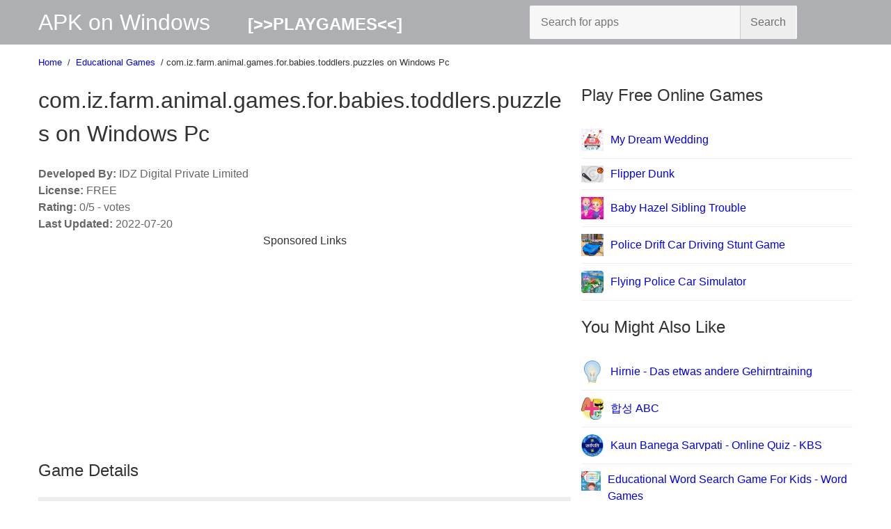

--- FILE ---
content_type: text/html; charset=UTF-8
request_url: https://napkforpc.com/apk/com.iz.farm.animal.games.for.babies.toddlers.puzzles/
body_size: 13836
content:
<!DOCTYPE html>
<html lang="en">
<head>
  <meta charset=utf-8>
<meta content="initial-scale=1, width=device-width" name=viewport>
<title>com.iz.farm.animal.games.for.babies.toddlers.puzzles for PC / Mac / Windows 7.8.10 - Free Download - Napkforpc.com</title>
<meta content="com.iz.farm.animal.games.for.babies.toddlers.puzzles  for PC / Mac / Windows 7.8.10 - Free Download - Napkforpc.com<" property=og:title>
<meta content="" name=description>
<meta content="" property=og:description>
<meta content="https://lh3.googleusercontent.com/pquXaObKRLBCOyBCv1LVYoVPs7qMxtNWN3VumXkNbm6v1L3l3a0XjKs2qKzzS0PmOg=w220" property=og:image>
<meta name=keywords content="com.iz.farm.animal.games.for.babies.toddlers.puzzles, com.iz.farm.animal.games.for.babies.toddlers.puzzles for PC, com.iz.farm.animal.games.for.babies.toddlers.puzzles for Windows">
<link rel=canonical href="https://napkforpc.com/apk/com.iz.farm.animal.games.for.babies.toddlers.puzzles/">
<meta property=og:url content="https://napkforpc.com/apk/com.iz.farm.animal.games.for.babies.toddlers.puzzles/">
<meta property=og:type content=website>


<link rel="manifest" href="https://napkforpc.com/manifest.json">
<link rel=icon href="https://napkforpc.com/logo.png" type="image/x-icon">
<style>.logo,header form{display:inline-block}.row img,.row span,header form i{vertical-align:middle}.btn-load,header form button{cursor:pointer;text-align:center}*,:after,:before{box-sizing:border-box}body{color:#333;font-family: -apple-system, BlinkMacSystemFont, "Segoe UI", Roboto, "Helvetica Neue", Arial, sans-serif, "Apple Color Emoji", "Segoe UI Emoji", "Segoe UI Symbol";margin:0;line-height:1.5}h1,h2,h3{font-weight:normal}.wrap-top p{color:#666}header{background-color:#adafb3;height:4em}a{text-decoration:none}.container{width:1170px;margin:0 auto}#content,#sidebar{float:left}#content{padding-right:15px;width:66.66666667%}#sidebar{width:33.33333333%}.logo{height:4rem;line-height:4rem;color:#fff;font-size:2em}.ngames{float: right;margin-right: -29em}header form{float:right;background:#f7f7f7;border-radius:2px;height:3em;margin-top:.5em;position:relative;width:24em;margin-right: 5em}header form button,header form input{font-size:16px;color:rgba(0,0,0,.54);height:3em;background:0;border:0;margin:0;padding:0;outline:0}header form input{padding-left:1em;width:100%;border-radius:2px;max-width:100%}header form button{border-left:1px solid #ccc;background-color:#eee;position:absolute;top:0;left:302px;line-height:3em;width:5em}.card{background:#fff}.container:after,.wrap-top:after{display:table;content:" ";clear:both}.container h1,.container p,.container td{word-break:break-word;word-wrap:break-word}.container table{width:100%;border-collapse:collapse}.container td{padding:0.5em 1em;background-color:#eee}.toc{background:#eee;padding:10px 15px;border-radius:2px}.rating{table-layout:fixed}.rating td{padding:0 2em}.rating-bar div{margin-bottom:.5em;white-space:nowrap;font-size:.7em;line-height:1rem;background-color:#eee;text-overflow:ellipsis;overflow:hidden}.rating-bar span{display:inline-block;background:#888;padding:0 .5em;color:#333}.row{border-bottom:1px solid #eee;padding:10px 0;}.row a{display:table-row}.row img,.row span{display:table-cell}.row span{padding-left:10px}.btn-load{display:block;line-height:3em;margin:.5em auto;background:#eee}.breadcrum{font-size:.8em;padding-top:1rem}.btn-load:hover{text-decoration:underline}.apks .item{width:20%}.categories li{display:inline-block;padding:0 1em 1em 0}#gotop{display:none;position:fixed;bottom:2em;right:2em;z-index:99;background-color:rgba(0,0,0,.6);color:#fff;cursor:pointer;padding:1em;border-radius:1em;font-size:1em}#gotop:hover{background-color:rgba(0,0,0,.8)}.dlapk{border:0;background:#48f;color:#fff;font-size:20px;line-height:60px;padding:0 3em;display:inline-block}.old-apk{font-size:1em;padding:0 3em;line-height:3rem}.dlapk i{display:inline;float:left;padding-right:15px;line-height:inherit}#apkabout{position:relative;border-bottom:1px solid #eee;margin-bottom:2em}.mobile{display:none;line-height:4em;padding:0 15px}.btn-menu,.btn-search{display:block;position:absolute;top:0;height:4em;line-height:4em;width:3em;text-align:center;color:#fff;bottom:0;z-index:9}.btn-menu i,.btn-search i{line-height:inherit}.btn-menu{left:0}.btn-home{color:#fff;width:auto;display:block}.btn-game{color:#fff;width:auto;font-weight: bold;padding: 50px;font-size: 24px}.btn-search{right:0}.card img{max-width:100%;height:auto}footer{background-color: #adafb3;padding:2em 0}.wrap-top p{margin:0}@media (max-width:1170px){.container{width:100%;padding:0 1em}header .container{padding:0 15px}}@media (max-width:425px){.btn-search img{vertical-align:middle}h1, h2, h3{font-size:24px}#content,#sidebar{float:none;width:100%;padding:0}header .container{display:none}.mobile{display:block}}</style>
<script src="https://napkforpc.com/main.js" async defer type="6e85dc2e0ea62a21b857e69c-text/javascript">
</script>
<script data-ad-client="ca-pub-3363929221498415" async src="https://pagead2.googlesyndication.com/pagead/js/adsbygoogle.js" type="6e85dc2e0ea62a21b857e69c-text/javascript"></script>
</head>
<body>
  <header>
  <div class=container>
  <a href="/" title="APK on Windows Download Free" class=logo>APK on Windows</a>
  <a href="/games/" title="NGames" class=btn-game>[>>PLAYGAMES<<]</a>
<form action="/search/">
  <input placeholder="Search for apps" type=text name=q aria-label="Search for apps">
<button type=submit aria-label=Search>Search</button>
</form>
</div>
<div class=mobile>
  <a href="/" title="APK on Windows Download Free" class=btn-home>APK on Windows</a>
  <a href="/games/" title="NGames" class=btn-home>>>PLAYGAMES<<</a>
<a href="/search/" title=Search class=btn-search>
  <img src="https://napkforpc.com/search.png">
</a>
</div>
</header><div class=main-content>
  <div class=container>
  <div class=breadcrum>
  <span>
  <a href="https://napkforpc.com/">Home</a>
</span>&nbsp;/&nbsp;<span>
<a href="https://napkforpc.com/category/game_educational/">Educational Games</a>
</span>&nbsp;/&nbsp;<span>com.iz.farm.animal.games.for.babies.toddlers.puzzles on Windows Pc</span>
</div>
<div id="content">
  <div class=card>
  <div class=wrap-top>
  <h1>com.iz.farm.animal.games.for.babies.toddlers.puzzles on Windows Pc</h1>
<p>
  <b>Developed By:</b> IDZ Digital Private Limited</p>
<p>
  <b>License:</b> FREE</p>
<p>
  <b>Rating:</b> 0/5 -  votes</p>
<p>
  <b>Last Updated:</b> <span>2022-07-20</span>
</p>
</div>
</div>

<div class=card style=text-align:center>
<div class="adv-ga">          Sponsored Links
          <div class="ad336x280">
          	<div class="clearfix mb5"></div>
          	<script async src="https://pagead2.googlesyndication.com/pagead/js/adsbygoogle.js?client=ca-pub-3363929221498415" crossorigin="anonymous" type="6e85dc2e0ea62a21b857e69c-text/javascript"></script>
			<!-- AD336x280 -->
			<ins class="adsbygoogle"
			     style="display:block"
			     data-full-width-responsive="true"
			     data-ad-client="ca-pub-3363929221498415"
			     data-ad-slot="1375696480"
			     data-ad-format="auto"></ins>
			<script type="6e85dc2e0ea62a21b857e69c-text/javascript">
			     (adsbygoogle = window.adsbygoogle || []).push({});
			</script>
          </div></div></div>
<div class=card>
  <h2>Game Details</h2>
<table>
  <tr>
  <td>
  <b>Version</b>
</td>
<td></td>
</tr>
<tr>
  <td>
  <b>Size</b>
</td>
<td>Vwd</td>
</tr>
<tr>
  <td>
  <b>Release Date</b>
</td>
<td></td>
</tr>
<tr>
  <td>
  <b>Category</b>
</td>
<td>
  <a href="https://napkforpc.com/category/game_educational/" title="Download Educational Games on Windows PC">Educational Games</a>
</td>
</tr>
<tr>
  <td colspan=2>
  <p style=margin:0>
  <b>Description:</b>
<br>If your baby loves animals and enjoys listening to their sounds ... [<a data-fancybox data-src="#more-description" role=button href="javascript:;">read more</a>]</p>
</td>
</tr>

<tr>
  <td colspan="2">
    <p style="margin:0">
      <b>QR-Code link:</b><br>
      <img width="25" height="25" src="https://napkforpc.com/img/qr-code.svg"> [<a data-fancybox="" data-src="https://napkforpc.com/qr.php?url=https://napkforpc.com/apk/com.iz.farm.animal.games.for.babies.toddlers.puzzles/" role="button" href="javascript:;">see more </a>]
    </p>
  </td>
</tr>
<tr>
  <td colspan="2">
    <p style="margin:0">
      <b>Trusted App:</b><br>
      <img width="25" height="25" src="https://napkforpc.com/img/trusted.svg"> [<a data-fancybox="" data-src="#more-tr" role="button" href="javascript:;">see more </a>]
    </p>
  </td>
</tr>
</table>
</div>
<br>
<script type="6e85dc2e0ea62a21b857e69c-text/javascript">
    var timeleft = 10;
	var downloadTimer = setInterval(function(){
	  if(timeleft <= 0){
	    clearInterval(downloadTimer);
	    document.getElementById("countdown").innerHTML = "";
	  } else {
	    document.getElementById("countdown").innerHTML = "The download will available in " + timeleft + " seconds remaining";
	  }
	  timeleft -= 1;
	}, 1000);
</script>
<div class=card style=text-align:center>

<div style="font-weight: bold; margin-bottom: 10px;" id="countdown"></div>
<p style=margin-bottom:0>
  <em>
  <small>Compatible with Windows 7/8/10 Pc & Laptop</small>
</em>
</p>
<a href='https://napkforpc.com/download/apk/com.iz.farm.animal.games.for.babies.toddlers.puzzles/' rel='nofollow noopener' target='_blank' class=dlapk title='Download Game'>Download on PC</a>
<p style=margin-bottom:0>
  <em>
  <small>Compatible with Android</small>
</em>
</p>
<a href='https://play.google.com/store/apps/details?id=com.iz.farm.animal.games.for.babies.toddlers.puzzles' target='_blank' class=dlapk title='Download Game'>Download on Android</a>

<p>
  <a href=#Older_Versions>See older versions</a>
</p>





</div>
<div class=card style=overflow:auto>
    <h2>App preview ([<a href="javascript:;" data-trigger="gallery">see all 18 screenshots</a>])</h2>
<img src="https://lh3.googleusercontent.com/mPUqex52GxHENb7qq1oXqEYEEHTO3pppInAQ0HWk3jty5Ll4JPph8MJloXIhFXOSmEk=w720-h310" class=lazyload data-src="https://lh3.googleusercontent.com/mPUqex52GxHENb7qq1oXqEYEEHTO3pppInAQ0HWk3jty5Ll4JPph8MJloXIhFXOSmEk=w720-h310" height=250 width=512 alt="App preview" style="margin:0 auto;display:block">
</div>
<div class=card>
  <p>Looking for a way to Download <b>com.iz.farm.animal.games.for.babies.toddlers.puzzles for Windows 10/8/7 PC</b>? You are in the correct place then. Keep reading this article to get to know how you can Download and Install one of the best Educational Game <strong>com.iz.farm.animal.games.for.babies.toddlers.puzzles for PC.</strong></p>
<p>Most of the apps available on Google play store or iOS Appstore are made exclusively for mobile platforms. But do you know you can still use any of your favorite Android or iOS apps on your laptop even if the official version for PC platform not available? Yes, they do exits a few simple tricks you can use to install Android apps on Windows machine and use them as you use on Android smartphones.</p>

<p>Here in this article, we will list down different ways to <b>Download com.iz.farm.animal.games.for.babies.toddlers.puzzles on PC</b> in a step by step guide. So before jumping into it, let&#8217;s see the technical specifications of com.iz.farm.animal.games.for.babies.toddlers.puzzles.</p>
<h2>com.iz.farm.animal.games.for.babies.toddlers.puzzles for PC &#8211; Technical Specifications</h2>
<table class="wp-block-table"><tbody><tr><td>Name</td><td><strong>com.iz.farm.animal.games.for.babies.toddlers.puzzles</strong></td></tr><tr><td>Installations</td><td></td></tr><tr><td>Developed By</td><td>IDZ Digital Private Limited</td></tr></tbody></table>
<p><b>com.iz.farm.animal.games.for.babies.toddlers.puzzles</b> is on the top of the list of Educational category apps on Google Playstore. It has got really good rating points and reviews. Currently, <i>com.iz.farm.animal.games.for.babies.toddlers.puzzles for Windows</i> has got over <strong> Game installations</strong> and <strong>0 star</strong> average user aggregate rating points.</p>
</div>
<div class=card>
  <p>
  <h2>com.iz.farm.animal.games.for.babies.toddlers.puzzles Download for PC Windows 10/8/7 Laptop:</h2>
  <p>Most of the apps these days are developed only for the mobile platform. Games and apps like PUBG, Subway surfers, Snapseed, Beauty Plus, etc. are available for Android and iOS platforms only. But Android emulators allow us to use all these apps on PC as well. </p>
  <p>So even if the official version of com.iz.farm.animal.games.for.babies.toddlers.puzzles for PC not available, you can still use it with the help of Emulators. Here in this article, we are gonna present to you two of the popular Android emulators to use <i>com.iz.farm.animal.games.for.babies.toddlers.puzzles on PC</i>.</p>
  <h3><u>com.iz.farm.animal.games.for.babies.toddlers.puzzles Download for PC Windows 10/8/7</u> – Method 1:</h3>
  <p>Bluestacks is one of the coolest and widely used Emulator to run Android applications on your Windows PC. Bluestacks software is even available for Mac OS as well. We are going to use Bluestacks in this method to Download and Install <b>com.iz.farm.animal.games.for.babies.toddlers.puzzles for PC Windows 10/8/7 Laptop</b>. Let’s start our step by step installation guide.</p>
  <ul>
        <li><strong>Step 1</strong>: Download the <strong>Bluestacks 5</strong> software from the below link, if you haven’t installed it earlier &#8211;  <strong><a href='https://bstk.me/pttnYRGTe' rel='nofollow noopener' target='_blank'>Download Bluestacks for PC</a></strong></li>
    <li><strong>Step 2</strong>: Installation procedure is quite simple and straight-forward. After successful installation, open Bluestacks emulator.</li><li><strong>Step 3</strong>: It may take some time to load the Bluestacks app initially. Once it is opened, you should be able to see the Home screen of Bluestacks.</li>
    <li><strong>Step 4</strong>: Google play store comes pre-installed in Bluestacks. On the home screen, find Playstore and double click on the icon to open it.</li>
    <li><strong>Step 5</strong>: Now search for the Game you want to install on your PC. In our case search for <b>com.iz.farm.animal.games.for.babies.toddlers.puzzles</b> to install on PC.</li>
    <li><strong>Step 6</strong>: Once you click on the Install button, com.iz.farm.animal.games.for.babies.toddlers.puzzles will be installed automatically on Bluestacks. You can find the Game under <strong>list of installed apps</strong> in Bluestacks.</li>
  </ul>
  <p>Now you can just double click on the Game icon in bluestacks and start using com.iz.farm.animal.games.for.babies.toddlers.puzzles Game on your laptop. You can use the Game the same way you use it on your Android or iOS smartphones.</p>
  <p>If you have an APK file, then there is an option in Bluestacks to Import APK file. You don’t need to go to Google Playstore and install the game. However, using the standard method to Install any android applications is recommended.</p>The latest version of Bluestacks comes with a lot of stunning features. <b>Bluestacks4</b> is literally 6X faster than the Samsung Galaxy J7 smartphone. So using Bluestacks is the recommended way to install com.iz.farm.animal.games.for.babies.toddlers.puzzles on PC. You need to have a minimum configuration PC to use Bluestacks. Otherwise, you may face loading issues while playing high-end games like PUBG
</p>
<h3><u>com.iz.farm.animal.games.for.babies.toddlers.puzzles Download for PC Windows 10/8/7</u> – Method 2:</h3>
<p>Yet another popular Android emulator which is gaining a lot of attention in recent times is MEmu play. It is super flexible, fast and exclusively designed for gaming purposes. Now we will see how to <b>Download com.iz.farm.animal.games.for.babies.toddlers.puzzles for PC Windows 10</b> or 8 or 7 laptop using MemuPlay.</p>
<ul>
  <li><strong>Step 1</strong>: Download and <strong>Install MemuPlay</strong> on your PC. Here is the Download link for you &#8211; <a href='https://www.memuplay.com/' rel='nofollow noopener' target='_blank'>Memu Play Website</a>. Open the official website and download the software.</li>
  <li><strong>Step 2</strong>: Once the emulator is installed, just open it and <strong>find Google Playstore Game</strong> icon on the home screen of Memuplay. Just double tap on that to open.</li>
  <li><strong>Step 3</strong>: Now <strong>search for com.iz.farm.animal.games.for.babies.toddlers.puzzles Game</strong> on Google playstore. Find the official Game from IDZ Digital Private Limited developer and click on the Install button.</li>
  <li><strong>Step 4</strong>: Upon successful installation, you can find com.iz.farm.animal.games.for.babies.toddlers.puzzles on the home screen of MEmu Play.</li>
</ul>
<p>MemuPlay is simple and easy to use application. It is very lightweight compared to Bluestacks. As it is designed for Gaming purposes, you can play high-end games like PUBG, Mini Militia, Temple Run, etc.</p>
<h2>com.iz.farm.animal.games.for.babies.toddlers.puzzles for PC &#8211; Conclusion:</h2>
<p>com.iz.farm.animal.games.for.babies.toddlers.puzzles has got enormous popularity with it’s simple yet effective interface. We have listed down two of the best methods to Install <b>com.iz.farm.animal.games.for.babies.toddlers.puzzles on PC Windows laptop</b>. Both the mentioned emulators are popular to use Apps on PC. You can follow any of these methods to get <b>com.iz.farm.animal.games.for.babies.toddlers.puzzles for Windows 10 PC</b>.</p>
<p>We are concluding this article on <b><u>com.iz.farm.animal.games.for.babies.toddlers.puzzles Download for PC</u></b> with this. If you have any queries or facing any issues while installing Emulators or <b>com.iz.farm.animal.games.for.babies.toddlers.puzzles for Windows</b>, do let us know through comments. We will be glad to help you out!</p>
</div>
<div class=card>
<p>
  We are always ready to guide you to run com.iz.farm.animal.games.for.babies.toddlers.puzzles on your pc, if you encounter an error, please enter the information below to send notifications and wait for the earliest response from us.
</p>
  <form action="\contact.html" method="POST">
    <p>Email: <input type="text" placeholder="Enter email @gmail.com" name="email"></p>
    <p>Message:</p>
    <textarea name="message" rows="6" cols="25"></textarea>
    <br />
    <input type="submit" value="Send">
</form>
</div>
<div class=card>
  <h2 id="Older_Versions">Download older versions</h2>
<p>
  2022-07-20: <a href="https://napkforpc.com/download/apk/com.iz.farm.animal.games.for.babies.toddlers.puzzles/" rel="nofollow" target="_blank" title="Download com.iz.farm.animal.games.for.babies.toddlers.puzzles  on Windows PC">
  <b>Download com.iz.farm.animal.games.for.babies.toddlers.puzzles </b> on Windows PC – Vwd</a>
</p>
 
</div>
</div>
<div id="sidebar">
    <div class=card>
  <h2>Play Free Online Games</h2>
                    <div class=row>
      <a href="https://napkforpc.com/games/my-dream-wedding/" title="My Dream Wedding">
      <img src="https://img.gamedistribution.com/7c499f9ce83e4b388effeaa5c26869ff-512x512.jpeg" data-src="https://img.gamedistribution.com/7c499f9ce83e4b388effeaa5c26869ff-512x512.jpeg" class=lazyload alt="Play My Dream Wedding Online" width=32 height=32>
    <span>My Dream Wedding</span>
    </a>
    </div>
        <div class=row>
      <a href="https://napkforpc.com/games/flipper-dunk/" title="Flipper Dunk">
      <img src="https://img.gamedistribution.com/491b256f6f454effaac109ac0dfb6308-512x384.jpeg" data-src="https://img.gamedistribution.com/491b256f6f454effaac109ac0dfb6308-512x384.jpeg" class=lazyload alt="Play Flipper Dunk Online" width=32 height=32>
    <span>Flipper Dunk</span>
    </a>
    </div>
        <div class=row>
      <a href="https://napkforpc.com/games/baby-hazel-sibling-trouble/" title="Baby Hazel Sibling Trouble">
      <img src="https://img.gamedistribution.com/d7d3f7b47dd94954ba6d4778db1cc90b-512x512.jpeg" data-src="https://img.gamedistribution.com/d7d3f7b47dd94954ba6d4778db1cc90b-512x512.jpeg" class=lazyload alt="Play Baby Hazel Sibling Trouble Online" width=32 height=32>
    <span>Baby Hazel Sibling Trouble</span>
    </a>
    </div>
        <div class=row>
      <a href="https://napkforpc.com/games/police-drift-car-driving-stunt-game/" title="Police Drift Car Driving Stunt Game">
      <img src="https://img.gamedistribution.com/7dc4baecd1f446cea5dd0b866e2d0c12-512x512.jpeg" data-src="https://img.gamedistribution.com/7dc4baecd1f446cea5dd0b866e2d0c12-512x512.jpeg" class=lazyload alt="Play Police Drift Car Driving Stunt Game Online" width=32 height=32>
    <span>Police Drift Car Driving Stunt Game</span>
    </a>
    </div>
        <div class=row>
      <a href="https://napkforpc.com/games/flying-police-car-simulator/" title="Flying Police Car Simulator">
      <img src="https://img.gamedistribution.com/cad7383a94b64843bda6a74415c98d2f-512x512.jpeg" data-src="https://img.gamedistribution.com/cad7383a94b64843bda6a74415c98d2f-512x512.jpeg" class=lazyload alt="Play Flying Police Car Simulator Online" width=32 height=32>
    <span>Flying Police Car Simulator</span>
    </a>
    </div>
    </div>
 <div class=card>
<h2>You Might Also Like</h2>
        <div class=row>
      <a href="https://napkforpc.com/apk/appinventor.ai_robert_ballerstaller.Hirnie/" title="Hirnie - Das etwas andere Gehirntraining on Windows">
      <img src="https://lh3.googleusercontent.com/hRtRUpM5BR9YxwTfwYqxp5qtxeULPFu4FHdpaeon_rJ1REnUNDbbma5pqgLSKZqbLA=w80" data-src="https://lh3.googleusercontent.com/hRtRUpM5BR9YxwTfwYqxp5qtxeULPFu4FHdpaeon_rJ1REnUNDbbma5pqgLSKZqbLA=w80" class=lazyload alt="Hirnie - Das etwas andere Gehirntraining Download on Windows" width=32 height=32>
    <span>Hirnie - Das etwas andere Gehirntraining</span>
    </a>
    </div>
        <div class=row>
      <a href="https://napkforpc.com/apk/com.Chemkaaa.Alphabet/" title="합성 ABC on Windows">
      <img src="https://lh3.googleusercontent.com/YMxOtXXGBBYQZdO8Oj-EXR_Gpfz_Pc8z5wNFA__Uom1q-CQ2XBliU3x7Ex-BlC6MWNHS=w80" data-src="https://lh3.googleusercontent.com/YMxOtXXGBBYQZdO8Oj-EXR_Gpfz_Pc8z5wNFA__Uom1q-CQ2XBliU3x7Ex-BlC6MWNHS=w80" class=lazyload alt="합성 ABC Download on Windows" width=32 height=32>
    <span>합성 ABC</span>
    </a>
    </div>
        <div class=row>
      <a href="https://napkforpc.com/apk/com.ht.kbs/" title="Kaun Banega Sarvpati - Online Quiz - KBS on Windows">
      <img src="https://lh3.googleusercontent.com/_2aDQ5Zq_sb4UjjT5ueQXlxicCzbkizhG82IUT24iEw_EhDJnZfYWbtJoZF-UeeOiw=w80" data-src="https://lh3.googleusercontent.com/_2aDQ5Zq_sb4UjjT5ueQXlxicCzbkizhG82IUT24iEw_EhDJnZfYWbtJoZF-UeeOiw=w80" class=lazyload alt="Kaun Banega Sarvpati - Online Quiz - KBS Download on Windows" width=32 height=32>
    <span>Kaun Banega Sarvpati - Online Quiz - KBS</span>
    </a>
    </div>
        <div class=row>
      <a href="https://napkforpc.com/apk/com.kidswordgames.KidsWordSearch/" title="Educational Word Search Game For Kids - Word Games on Windows">
      <img src="https://lh3.googleusercontent.com/S5oeTCf6qkPFmS2PEBT1kbkAcVCvOQwuiatjrbzav7mTGGecKvvmowgd2TP4gyk1=w80" data-src="https://lh3.googleusercontent.com/S5oeTCf6qkPFmS2PEBT1kbkAcVCvOQwuiatjrbzav7mTGGecKvvmowgd2TP4gyk1=w80" class=lazyload alt="Educational Word Search Game For Kids - Word Games Download on Windows" width=32 height=32>
    <span>Educational Word Search Game For Kids - Word Games</span>
    </a>
    </div>
        <div class=row>
      <a href="https://napkforpc.com/apk/com.EduIsFun.EduIsFun/" title="STEP – Game to learn on Windows">
      <img src="https://lh3.googleusercontent.com/wV2lIKifP7vFYvqi5bnu-WKsHX5tRDPblXD0jKm06EWvGnSrvjfM02obnAHbLKMzOyo=w80" data-src="https://lh3.googleusercontent.com/wV2lIKifP7vFYvqi5bnu-WKsHX5tRDPblXD0jKm06EWvGnSrvjfM02obnAHbLKMzOyo=w80" class=lazyload alt="STEP – Game to learn Download on Windows" width=32 height=32>
    <span>STEP – Game to learn</span>
    </a>
    </div>
        <div class=row>
      <a href="https://napkforpc.com/apk/org.tigraliveanimations.magicbarndoor/" title="Stew Leonard`s Magic Barn Door on Windows">
      <img src="https://lh3.googleusercontent.com/QI_bMwVevN5FVu6wYkOp5JaH_0cOWnOKqugu9K4z3BFMOsCEIPXjOxwHfY1N1xNKwai8=w80" data-src="https://lh3.googleusercontent.com/QI_bMwVevN5FVu6wYkOp5JaH_0cOWnOKqugu9K4z3BFMOsCEIPXjOxwHfY1N1xNKwai8=w80" class=lazyload alt="Stew Leonard`s Magic Barn Door Download on Windows" width=32 height=32>
    <span>Stew Leonard`s Magic Barn Door</span>
    </a>
    </div>
        <div class=row>
      <a href="https://napkforpc.com/apk/com.americanreading.arcadventure/" title="ARC Adventures on Windows">
      <img src="https://lh3.googleusercontent.com/pU3oYuI8vkXSjYqOmqD2RSlSiGN-yJbJFZdah_PVNWyOWC46SGAtfGD4I4my39b6WRoU=w80" data-src="https://lh3.googleusercontent.com/pU3oYuI8vkXSjYqOmqD2RSlSiGN-yJbJFZdah_PVNWyOWC46SGAtfGD4I4my39b6WRoU=w80" class=lazyload alt="ARC Adventures Download on Windows" width=32 height=32>
    <span>ARC Adventures</span>
    </a>
    </div>
        <div class=row>
      <a href="https://napkforpc.com/apk/com.cavilam.aega/" title="AEGA on Windows">
      <img src="https://lh3.googleusercontent.com/xAxMK0q3bS34OhItPY6dLdUOkJpf7CDWp9v26y-6mXpKRr393qsWyJFpmZhU46rq3J4D=w80" data-src="https://lh3.googleusercontent.com/xAxMK0q3bS34OhItPY6dLdUOkJpf7CDWp9v26y-6mXpKRr393qsWyJFpmZhU46rq3J4D=w80" class=lazyload alt="AEGA Download on Windows" width=32 height=32>
    <span>AEGA</span>
    </a>
    </div>
        <div class=row>
      <a href="https://napkforpc.com/apk/org.EarthGames.DealAGNE/" title="Deal: A Green New Election on Windows">
      <img src="https://lh3.googleusercontent.com/T1o3JiZ9gi0LUOnuoik8c1MHztHweebIAlpy0GJlEI8RrMFI7-Ah9u6YxMEfqms-_sCe=w80" data-src="https://lh3.googleusercontent.com/T1o3JiZ9gi0LUOnuoik8c1MHztHweebIAlpy0GJlEI8RrMFI7-Ah9u6YxMEfqms-_sCe=w80" class=lazyload alt="Deal: A Green New Election Download on Windows" width=32 height=32>
    <span>Deal: A Green New Election</span>
    </a>
    </div>
        <div class=row>
      <a href="https://napkforpc.com/apk/com.CREATELab.Gwakkamole/" title="Gwakkamole on Windows">
      <img src="https://lh3.googleusercontent.com/yEcTNaY3MwPEmcNeIMXKfCd8sYE1eosu56ESfA6JKRn3K-nsZVEzum26BQt7G5G1Cw=w80" data-src="https://lh3.googleusercontent.com/yEcTNaY3MwPEmcNeIMXKfCd8sYE1eosu56ESfA6JKRn3K-nsZVEzum26BQt7G5G1Cw=w80" class=lazyload alt="Gwakkamole Download on Windows" width=32 height=32>
    <span>Gwakkamole</span>
    </a>
    </div>
        <div class=row>
      <a href="https://napkforpc.com/apk/com.queleas.toddlergames/" title="Toddler games for 2-3 year old on Windows">
      <img src="https://lh3.googleusercontent.com/5gDJlOxt4cN1cWa5jQNlyrqzuWozNMpp3BzAnWMqBeCcupph0FC4HaNfOoWDjF_Deg=w80" data-src="https://lh3.googleusercontent.com/5gDJlOxt4cN1cWa5jQNlyrqzuWozNMpp3BzAnWMqBeCcupph0FC4HaNfOoWDjF_Deg=w80" class=lazyload alt="Toddler games for 2-3 year old Download on Windows" width=32 height=32>
    <span>Toddler games for 2-3 year old</span>
    </a>
    </div>
        <div class=row>
      <a href="https://napkforpc.com/apk/mylittleprincess.stores.free/" title="My Little Princess : Stores FREE on Windows">
      <img src="https://lh3.googleusercontent.com/bbc83WmNr12EQ-Ln1MMb4eK_mhUWeCIxKqsYji0hbGXikqgSJoX2QJuRUQ44OerKEbI=w80" data-src="https://lh3.googleusercontent.com/bbc83WmNr12EQ-Ln1MMb4eK_mhUWeCIxKqsYji0hbGXikqgSJoX2QJuRUQ44OerKEbI=w80" class=lazyload alt="My Little Princess : Stores FREE Download on Windows" width=32 height=32>
    <span>My Little Princess : Stores FREE</span>
    </a>
    </div>
        <div class=row>
      <a href="https://napkforpc.com/apk/com.NewChessEra.MorphyChess/" title="Chess legacy: Play like Morphy. on Windows">
      <img src="https://lh3.googleusercontent.com/cufAKKLdpZ1J3encT2piOoeZpxcGVRnZzVfsVm-vU7yGrJph1o5ejda0JR5v-JXeXWM=w80" data-src="https://lh3.googleusercontent.com/cufAKKLdpZ1J3encT2piOoeZpxcGVRnZzVfsVm-vU7yGrJph1o5ejda0JR5v-JXeXWM=w80" class=lazyload alt="Chess legacy: Play like Morphy. Download on Windows" width=32 height=32>
    <span>Chess legacy: Play like Morphy.</span>
    </a>
    </div>
        <div class=row>
      <a href="https://napkforpc.com/apk/pink.princess.baby.phone.games.kid.unicorn.dressup.music/" title="Pink Princess Baby Phone - Baby Unicorn Dress Up on Windows">
      <img src="https://lh3.googleusercontent.com/4QeK4-f1NiPndBRxv7dvLoJ0L7SLNFUMuB-dzuuVGwLrusBrEwPyKJKphnXEpCm13Pg=w80" data-src="https://lh3.googleusercontent.com/4QeK4-f1NiPndBRxv7dvLoJ0L7SLNFUMuB-dzuuVGwLrusBrEwPyKJKphnXEpCm13Pg=w80" class=lazyload alt="Pink Princess Baby Phone - Baby Unicorn Dress Up Download on Windows" width=32 height=32>
    <span>Pink Princess Baby Phone - Baby Unicorn Dress Up</span>
    </a>
    </div>
        <div class=row>
      <a href="https://napkforpc.com/apk/com.CREATELab.AllYouCanET/" title="All You Can ET on Windows">
      <img src="https://lh3.googleusercontent.com/1yxjtZk-V2IWfHprrKNb1WohNVRP23ed7HYjx3Du5yzuc3TULXoIuSnWfA2c-lqRB0fc=w80" data-src="https://lh3.googleusercontent.com/1yxjtZk-V2IWfHprrKNb1WohNVRP23ed7HYjx3Du5yzuc3TULXoIuSnWfA2c-lqRB0fc=w80" class=lazyload alt="All You Can ET Download on Windows" width=32 height=32>
    <span>All You Can ET</span>
    </a>
    </div>
        
</div>
<div class=row>
  <a href="https://napkforpc.com/windows/game/" title="NWindows Games">
    <img src="https://napkforpc.com/windows/Nwindows.png" data-src="https://napkforpc.com/windows/Nwindows.png" class=lazyload alt="NWindows Games" width=32 height=32>
    <span>NWindows Games</span>
  </a>
</div><div class=card>
  <h2>More Apps By This Developer</h2>
      <div class=row>
      <a href="https://napkforpc.com/apk/com.iz.ludo.saga.king.star.dice.board.games/" title="com.iz.ludo.saga.king.star.dice.board.games on Windows">
      <img src="https://lh3.googleusercontent.com/BXq897UqtyvLsklUan-D2J1TH9U0ZUPlXe5OooEUXT7Ad5lYivcGGkfiOyB7ROzdhE1r=w80" data-src="https://lh3.googleusercontent.com/BXq897UqtyvLsklUan-D2J1TH9U0ZUPlXe5OooEUXT7Ad5lYivcGGkfiOyB7ROzdhE1r=w80" class=lazyload alt="com.iz.ludo.saga.king.star.dice.board.games Download on Windows" width=32 height=32>
    <span>com.iz.ludo.saga.king.star.dice.board.games</span>
    </a>
    </div>
        <div class=row>
      <a href="https://napkforpc.com/apk/com.iz.pretend.play.animal.farm.game.kids.toddlers.babies/" title="Animal Town - Baby Farm Games for Kids &amp; Toddlers on Windows">
      <img src="https://lh3.googleusercontent.com/9XjNlkAVIJ-QT16O_PrJcCZkn2O_XPulcAEp3ijPSwBNtM3G5J37y_HmK0wGTBUk4BkJ=w80" data-src="https://lh3.googleusercontent.com/9XjNlkAVIJ-QT16O_PrJcCZkn2O_XPulcAEp3ijPSwBNtM3G5J37y_HmK0wGTBUk4BkJ=w80" class=lazyload alt="Animal Town - Baby Farm Games for Kids &amp; Toddlers Download on Windows" width=32 height=32>
    <span>Animal Town - Baby Farm Games for Kids &amp; Toddlers</span>
    </a>
    </div>
        <div class=row>
      <a href="https://napkforpc.com/apk/com.idzdigital.obbie.kids.cartoon.games/" title="Animal Zoo Game for Kids on Windows">
      <img src="https://lh3.googleusercontent.com/t9jUWa9Yq87npd3fIVWVLVG3-MKKR6uSJGYq_VpVEhbmoW9IB8Qam98rHe0mtbB5JQ=w80" data-src="https://lh3.googleusercontent.com/t9jUWa9Yq87npd3fIVWVLVG3-MKKR6uSJGYq_VpVEhbmoW9IB8Qam98rHe0mtbB5JQ=w80" class=lazyload alt="Animal Zoo Game for Kids Download on Windows" width=32 height=32>
    <span>Animal Zoo Game for Kids</span>
    </a>
    </div>
        <div class=row>
      <a href="https://napkforpc.com/apk/com.iz.blind.rat.mouse.maze.puzzle.games.connect.pipes/" title="Mouse Maze Brain Puzzle Games - Connect Pipes on Windows">
      <img src="https://lh3.googleusercontent.com/CirZQTW8FgQMgiH3zlr8t5FcXcy79wTTDqN98YS3OHLEWdIUjFa5QsvRTgPPa8jbauU=w80" data-src="https://lh3.googleusercontent.com/CirZQTW8FgQMgiH3zlr8t5FcXcy79wTTDqN98YS3OHLEWdIUjFa5QsvRTgPPa8jbauU=w80" class=lazyload alt="Mouse Maze Brain Puzzle Games - Connect Pipes Download on Windows" width=32 height=32>
    <span>Mouse Maze Brain Puzzle Games - Connect Pipes</span>
    </a>
    </div>
        <div class=row>
      <a href="https://napkforpc.com/apk/com.idz.snakes.and.ladders.dice.board.games/" title="com.idz.snakes.and.ladders.dice.board.games on Windows">
      <img src="https://lh3.googleusercontent.com/CTnsHH-i1fCn-4q6bOFAqhSJ1Z6-ltxV2Ux58TeHVYhAWTwIzZSSvnJQCqnNsF1Jj3JN=w80" data-src="https://lh3.googleusercontent.com/CTnsHH-i1fCn-4q6bOFAqhSJ1Z6-ltxV2Ux58TeHVYhAWTwIzZSSvnJQCqnNsF1Jj3JN=w80" class=lazyload alt="com.idz.snakes.and.ladders.dice.board.games Download on Windows" width=32 height=32>
    <span>com.idz.snakes.and.ladders.dice.board.games</span>
    </a>
    </div>
        <div class=row>
      <a href="https://napkforpc.com/apk/com.iz.pretend.play.grocery.supermarket.my.monster.town.games.kids/" title="My Monster Town - Supermarket Grocery Store Games on Windows">
      <img src="https://lh3.googleusercontent.com/LOF_jdtKaEqYTxfhVXG3pJU2ITQ2DxM9Gusch3v3B1JI7oB5wn5gcTBcZiDZ-XaTWA=w80" data-src="https://lh3.googleusercontent.com/LOF_jdtKaEqYTxfhVXG3pJU2ITQ2DxM9Gusch3v3B1JI7oB5wn5gcTBcZiDZ-XaTWA=w80" class=lazyload alt="My Monster Town - Supermarket Grocery Store Games Download on Windows" width=32 height=32>
    <span>My Monster Town - Supermarket Grocery Store Games</span>
    </a>
    </div>
        <div class=row>
      <a href="https://napkforpc.com/apk/com.idz.train.game.kids.pretend.play/" title="My Monster Town - Toy Train Games for Kids on Windows">
      <img src="https://lh3.googleusercontent.com/pMB1mrVpNrkOWsI5Mx0oVwc9S2KA0hlIulPi2ITc3P6oDhX1gykGa9IRqJUStWx49XXx=w80" data-src="https://lh3.googleusercontent.com/pMB1mrVpNrkOWsI5Mx0oVwc9S2KA0hlIulPi2ITc3P6oDhX1gykGa9IRqJUStWx49XXx=w80" class=lazyload alt="My Monster Town - Toy Train Games for Kids Download on Windows" width=32 height=32>
    <span>My Monster Town - Toy Train Games for Kids</span>
    </a>
    </div>
        <div class=row>
      <a href="https://napkforpc.com/apk/com.iz.cooking.games.kids.my.town.restaurant.toddlers/" title="My Monster Town: Restaurant Cooking Games for Kids on Windows">
      <img src="https://lh3.googleusercontent.com/upEMRb-1a4P4TjSXOxOwn0YVYddUGiMQ8Bi2SLh7eHNjDM_ved2RBglZIlPDy8i_MQ=w80" data-src="https://lh3.googleusercontent.com/upEMRb-1a4P4TjSXOxOwn0YVYddUGiMQ8Bi2SLh7eHNjDM_ved2RBglZIlPDy8i_MQ=w80" class=lazyload alt="My Monster Town: Restaurant Cooking Games for Kids Download on Windows" width=32 height=32>
    <span>My Monster Town: Restaurant Cooking Games for Kids</span>
    </a>
    </div>
        <div class=row>
      <a href="https://napkforpc.com/apk/com.iz.bubble.balloon.popping.games/" title="Toddler Games Balloon Pop Game on Windows">
      <img src="https://lh3.googleusercontent.com/juWSLJ-KGGwAZYE-XbBSdXaJP4TZERa5yWVtnYhA9pmhIEgqkGryJnTu15Hh_LxDLtQ=w80" data-src="https://lh3.googleusercontent.com/juWSLJ-KGGwAZYE-XbBSdXaJP4TZERa5yWVtnYhA9pmhIEgqkGryJnTu15Hh_LxDLtQ=w80" class=lazyload alt="Toddler Games Balloon Pop Game Download on Windows" width=32 height=32>
    <span>Toddler Games Balloon Pop Game</span>
    </a>
    </div>
        <div class=row>
      <a href="https://napkforpc.com/apk/com.iz.toddler.activities.mini.games.kids.baby.learning/" title="Baby Learning Games for Kids on Windows">
      <img src="https://lh3.googleusercontent.com/kvqEZfjBzwtm13KkJwtxE4_CNWcneOF4sSIDGMhXvLBulYmSq-hUP3xvqmCH2CGnTQ=w80" data-src="https://lh3.googleusercontent.com/kvqEZfjBzwtm13KkJwtxE4_CNWcneOF4sSIDGMhXvLBulYmSq-hUP3xvqmCH2CGnTQ=w80" class=lazyload alt="Baby Learning Games for Kids Download on Windows" width=32 height=32>
    <span>Baby Learning Games for Kids</span>
    </a>
    </div>
        <div class=row>
      <a href="https://napkforpc.com/apk/com.idz.dinosaur.train.ride.game.babies.toddlers/" title="My Dino Town: Dinosaur Train Game for Kids on Windows">
      <img src="https://lh3.googleusercontent.com/wDt-ovsCXFZU-umiaUGhXem2tf2R5up-e5_FmhUw_brX_Nn_0Sr4urDnUWR9IZISVPgX=w80" data-src="https://lh3.googleusercontent.com/wDt-ovsCXFZU-umiaUGhXem2tf2R5up-e5_FmhUw_brX_Nn_0Sr4urDnUWR9IZISVPgX=w80" class=lazyload alt="My Dino Town: Dinosaur Train Game for Kids Download on Windows" width=32 height=32>
    <span>My Dino Town: Dinosaur Train Game for Kids</span>
    </a>
    </div>
        <div class=row>
      <a href="https://napkforpc.com/apk/com.iz.cooking.games.for.kids.baking.game.girls/" title="Cooking Games for Kids and Toddlers - Free on Windows">
      <img src="https://lh3.googleusercontent.com/hjc-WMPwpo_Vl4Zc6MbvLC1y-C3DiSO7rT52d4ykAiCZuP0jcEONTtOsNU6pbRnd4nI=w80" data-src="https://lh3.googleusercontent.com/hjc-WMPwpo_Vl4Zc6MbvLC1y-C3DiSO7rT52d4ykAiCZuP0jcEONTtOsNU6pbRnd4nI=w80" class=lazyload alt="Cooking Games for Kids and Toddlers - Free Download on Windows" width=32 height=32>
    <span>Cooking Games for Kids and Toddlers - Free</span>
    </a>
    </div>
        <div class=row>
      <a href="https://napkforpc.com/apk/com.iz.first.grade.educational.learning.kids.games/" title="1st Grade Learning Games for Kids on Windows">
      <img src="https://lh3.googleusercontent.com/jDcTlINTQxSbvhmboIaSsBRDt8mCLeqxhFRyuP1kjiqdw1Y4q-AIo1YGUmrnT_m68g=w80" data-src="https://lh3.googleusercontent.com/jDcTlINTQxSbvhmboIaSsBRDt8mCLeqxhFRyuP1kjiqdw1Y4q-AIo1YGUmrnT_m68g=w80" class=lazyload alt="1st Grade Learning Games for Kids Download on Windows" width=32 height=32>
    <span>1st Grade Learning Games for Kids</span>
    </a>
    </div>
        <div class=row>
      <a href="https://napkforpc.com/apk/com.iz.pretend.play.my.town.fire.fighter.station.kids.games/" title="My Monster Town - Fire Station Games for Kids on Windows">
      <img src="https://lh3.googleusercontent.com/qCmonw8dC_587hb-rvxW6-1XWHU1My6aNWyv9pHhcgOGaJlA7aDSyRSh4q8jAN0gaUfQ=w80" data-src="https://lh3.googleusercontent.com/qCmonw8dC_587hb-rvxW6-1XWHU1My6aNWyv9pHhcgOGaJlA7aDSyRSh4q8jAN0gaUfQ=w80" class=lazyload alt="My Monster Town - Fire Station Games for Kids Download on Windows" width=32 height=32>
    <span>My Monster Town - Fire Station Games for Kids</span>
    </a>
    </div>
    </div>
<div class=card>
  <h2>Most Popular Apps</h2>
      <div class=row>
      <a href="https://napkforpc.com/apk/com.tocaboca.tocakitchen2/" title="Toca Kitchen 2 on Windows">
      <img src="https://play-lh.googleusercontent.com/7X8jrMNUyu8X4hs7WFNpEOV77xNc7agNTUOAFd6Kx3sw1XrlX7ZicIQQvVt7SOCYTqQ=w80" data-src="https://play-lh.googleusercontent.com/7X8jrMNUyu8X4hs7WFNpEOV77xNc7agNTUOAFd6Kx3sw1XrlX7ZicIQQvVt7SOCYTqQ=w80" class=lazyload alt="Toca Kitchen 2 Download on Windows" width=32 height=32>
    <span>Toca Kitchen 2</span>
    </a>
    </div>
        <div class=row>
      <a href="https://napkforpc.com/apk/com.sinyee.babybus.princessII/" title="Little Panda: Princess Makeup on Windows">
      <img src="https://lh3.googleusercontent.com/w7fqNGg4ANswezeraCb-1xaATbQ4eP9JwUUx1j5jm_LJHtzzXVOntploB0nf7R_AXBc=w80" data-src="https://lh3.googleusercontent.com/w7fqNGg4ANswezeraCb-1xaATbQ4eP9JwUUx1j5jm_LJHtzzXVOntploB0nf7R_AXBc=w80" class=lazyload alt="Little Panda: Princess Makeup Download on Windows" width=32 height=32>
    <span>Little Panda: Princess Makeup</span>
    </a>
    </div>
        <div class=row>
      <a href="https://napkforpc.com/apk/com.gokids.transportbuilding/" title="Truck games for kids - build a house, car wash on Windows">
      <img src="https://lh3.googleusercontent.com/FR3P0M93TSJiX4DWh_u4TZlLTko94cRzZ82ltubU6qMLKxz7Iy3vV9iqZW8j50zhH4YT=w80" data-src="https://lh3.googleusercontent.com/FR3P0M93TSJiX4DWh_u4TZlLTko94cRzZ82ltubU6qMLKxz7Iy3vV9iqZW8j50zhH4YT=w80" class=lazyload alt="Truck games for kids - build a house, car wash Download on Windows" width=32 height=32>
    <span>Truck games for kids - build a house, car wash</span>
    </a>
    </div>
        <div class=row>
      <a href="https://napkforpc.com/apk/com.tocaboca.tocalifeworld/" title="Toca Life World: Build stories &amp; create your world on Windows">
      <img src="https://lh3.googleusercontent.com/uP9B0OuxnE4vdHIRqyx8LdsSDvQ31z8Ns0aq_nh5FgFr8ArWsMeGnAUO7BobyesnBaYv=w80" data-src="https://lh3.googleusercontent.com/uP9B0OuxnE4vdHIRqyx8LdsSDvQ31z8Ns0aq_nh5FgFr8ArWsMeGnAUO7BobyesnBaYv=w80" class=lazyload alt="Toca Life World: Build stories &amp; create your world Download on Windows" width=32 height=32>
    <span>Toca Life World: Build stories &amp; create your world</span>
    </a>
    </div>
        <div class=row>
      <a href="https://napkforpc.com/apk/com.sinyee.babybus.tailor/" title="Baby Panda&#39;s Fashion Dress Up Game on Windows">
      <img src="https://lh3.googleusercontent.com/YKrjyj296FxrxYx0q55aTVBLdfZ1Q7AgwJb5U-jUl1V25JUEWGh0JNuB8h6YcmyCFQ=w80" data-src="https://lh3.googleusercontent.com/YKrjyj296FxrxYx0q55aTVBLdfZ1Q7AgwJb5U-jUl1V25JUEWGh0JNuB8h6YcmyCFQ=w80" class=lazyload alt="Baby Panda&#39;s Fashion Dress Up Game Download on Windows" width=32 height=32>
    <span>Baby Panda&#39;s Fashion Dress Up Game</span>
    </a>
    </div>
        <div class=row>
      <a href="https://napkforpc.com/apk/com.sinyee.babybus.taxi/" title="Baby Panda’s School Bus - Let&#39;s Drive! on Windows">
      <img src="https://lh3.googleusercontent.com/J63nWk6C9t02aMTRzuErCITkqFCKeFfmNzxmt2yFo4Ezk0K3ehwISeUG3ZJ7gEBK8A=w80" data-src="https://lh3.googleusercontent.com/J63nWk6C9t02aMTRzuErCITkqFCKeFfmNzxmt2yFo4Ezk0K3ehwISeUG3ZJ7gEBK8A=w80" class=lazyload alt="Baby Panda’s School Bus - Let&#39;s Drive! Download on Windows" width=32 height=32>
    <span>Baby Panda’s School Bus - Let&#39;s Drive!</span>
    </a>
    </div>
        <div class=row>
      <a href="https://napkforpc.com/apk/com.PepiPlay.PepiHospital/" title="Pepi Hospital on Windows">
      <img src="https://lh3.googleusercontent.com/4PwqM2tVY8ncFEpfWXk6rzM7DuE_J0ABNhU8za6P1hApKzhc3QIKfu3I_T9K6EOEyg=w80" data-src="https://lh3.googleusercontent.com/4PwqM2tVY8ncFEpfWXk6rzM7DuE_J0ABNhU8za6P1hApKzhc3QIKfu3I_T9K6EOEyg=w80" class=lazyload alt="Pepi Hospital Download on Windows" width=32 height=32>
    <span>Pepi Hospital</span>
    </a>
    </div>
        <div class=row>
      <a href="https://napkforpc.com/apk/com.edujoy.masha.games/" title="Masha and the Bear. Educational Games on Windows">
      <img src="https://lh3.googleusercontent.com/K-3jYCpk5WEFusk2ccJpOgrz9Tpl7dAJGR-7fhjwlbPX4juJ-PdNNg7lg_X0pRwRCwJc=w80" data-src="https://lh3.googleusercontent.com/K-3jYCpk5WEFusk2ccJpOgrz9Tpl7dAJGR-7fhjwlbPX4juJ-PdNNg7lg_X0pRwRCwJc=w80" class=lazyload alt="Masha and the Bear. Educational Games Download on Windows" width=32 height=32>
    <span>Masha and the Bear. Educational Games</span>
    </a>
    </div>
        <div class=row>
      <a href="https://napkforpc.com/apk/com.sinyee.babybus.policemen/" title="Little Panda Policeman on Windows">
      <img src="https://lh3.googleusercontent.com/noCVR3-HwvF8ZP8Nwc2xNglC-6JN2iDfmlzREuXEy9IAyBuv8BTf78le6ldlh85dXmXH=w80" data-src="https://lh3.googleusercontent.com/noCVR3-HwvF8ZP8Nwc2xNglC-6JN2iDfmlzREuXEy9IAyBuv8BTf78le6ldlh85dXmXH=w80" class=lazyload alt="Little Panda Policeman Download on Windows" width=32 height=32>
    <span>Little Panda Policeman</span>
    </a>
    </div>
        <div class=row>
      <a href="https://napkforpc.com/apk/com.orange.coloring.learn.kids/" title="Coloring &amp; Learn on Windows">
      <img src="https://lh3.googleusercontent.com/p7PG8fih_pKYrhUGUbflyihK8LmTqil066RhPNjOTt-TRr9YAYwvAK8OGEob76kEbWY=w80" data-src="https://lh3.googleusercontent.com/p7PG8fih_pKYrhUGUbflyihK8LmTqil066RhPNjOTt-TRr9YAYwvAK8OGEob76kEbWY=w80" class=lazyload alt="Coloring &amp; Learn Download on Windows" width=32 height=32>
    <span>Coloring &amp; Learn</span>
    </a>
    </div>
        <div class=row>
      <a href="https://napkforpc.com/apk/com.tutotoons.app.fluvsies.free/" title="Fluvsies - A Fluff to Luv on Windows">
      <img src="https://lh3.googleusercontent.com/jqBP6JdTZ1BIFNqVgdWOU4Zl_ZCkSCwck_KNDNnvu3gBmUIDgW06zr4hF7cXYrBJ8Q=w80" data-src="https://lh3.googleusercontent.com/jqBP6JdTZ1BIFNqVgdWOU4Zl_ZCkSCwck_KNDNnvu3gBmUIDgW06zr4hF7cXYrBJ8Q=w80" class=lazyload alt="Fluvsies - A Fluff to Luv Download on Windows" width=32 height=32>
    <span>Fluvsies - A Fluff to Luv</span>
    </a>
    </div>
        <div class=row>
      <a href="https://napkforpc.com/apk/com.sinyee.babybus.icecream/" title="Little Panda’s Summer: Ice Cream Bars on Windows">
      <img src="https://lh3.googleusercontent.com/ew2Wq3mURWEzpIlaF9FhSVruyOMHTJjfz8d3xzDPIeyzsb5c-BkFB5NxO0__1bSsR2I=w80" data-src="https://lh3.googleusercontent.com/ew2Wq3mURWEzpIlaF9FhSVruyOMHTJjfz8d3xzDPIeyzsb5c-BkFB5NxO0__1bSsR2I=w80" class=lazyload alt="Little Panda’s Summer: Ice Cream Bars Download on Windows" width=32 height=32>
    <span>Little Panda’s Summer: Ice Cream Bars</span>
    </a>
    </div>
        <div class=row>
      <a href="https://napkforpc.com/apk/com.sinyee.babybus.care/" title="Baby Panda Care on Windows">
      <img src="https://lh3.googleusercontent.com/X3Sc2Y-k9fpmI9st2Xwv6Fzw1Yvw_OjC6t2JhY_kX7UjeQR-_5goHT4UkAzJeH4fiQ=w80" data-src="https://lh3.googleusercontent.com/X3Sc2Y-k9fpmI9st2Xwv6Fzw1Yvw_OjC6t2JhY_kX7UjeQR-_5goHT4UkAzJeH4fiQ=w80" class=lazyload alt="Baby Panda Care Download on Windows" width=32 height=32>
    <span>Baby Panda Care</span>
    </a>
    </div>
        <div class=row>
      <a href="https://napkforpc.com/apk/com.razmobi.monstertrucks2/" title="Monster Trucks Game for Kids 2 on Windows">
      <img src="https://lh3.googleusercontent.com/z5nowtXgSKU0bigp6xJHwvkd1cvP4CFeUyfrL153ikeOISslMsKceP_KGobc6Yn7RQ=w80" data-src="https://lh3.googleusercontent.com/z5nowtXgSKU0bigp6xJHwvkd1cvP4CFeUyfrL153ikeOISslMsKceP_KGobc6Yn7RQ=w80" class=lazyload alt="Monster Trucks Game for Kids 2 Download on Windows" width=32 height=32>
    <span>Monster Trucks Game for Kids 2</span>
    </a>
    </div>
        <div class=row>
      <a href="https://napkforpc.com/apk/com.sinyee.babybus.shopping/" title="Baby Panda&#39;s Supermarket on Windows">
      <img src="https://lh3.googleusercontent.com/0qy6LJKYNN0ZU1p4jEkH6N-OWI55Y7Uu9_pXx_43aKTCmDD-ydhXcqTI8KBgfwPBog8=w80" data-src="https://lh3.googleusercontent.com/0qy6LJKYNN0ZU1p4jEkH6N-OWI55Y7Uu9_pXx_43aKTCmDD-ydhXcqTI8KBgfwPBog8=w80" class=lazyload alt="Baby Panda&#39;s Supermarket Download on Windows" width=32 height=32>
    <span>Baby Panda&#39;s Supermarket</span>
    </a>
    </div>
    </div>
</div>
<div style=display:none>
  <div id="more-whatnew"></div>
<div id="more-rules">rm</div>
<div id="more-qr"><img width="150" height="150" src="https://chart.apis.google.com/chart?cht=qr&amp;chs=180x180&amp;chl=https://napkforpc.com/apk/com.iz.farm.animal.games.for.babies.toddlers.puzzles/&amp;chld=|0">
</div>
<div id="more-tr"><center>
<strong>Safe to Download</strong>
<p>Napkforpc.com and the download link of this app are 100% safe.
All download links of apps listed on Napkforpc.com are from Google Play Store or submitted by users.
For the app from Google Play Store, Napkforpc.com won't modify it in any way.
For the app submitted by users, Napkforpc.com will verify its APK signature safety before release it on our website.</p>
</center>
</div>
<div id="more-description">If your baby loves animals and enjoys listening to their sounds then Baby Farm Games is the game for your little one!<br>It is an intuitive and interactive toddler game for 1 year old, 2 year olds and 3 year olds. It lets your kids pretend play farm life, explore a beautiful barn, raise animals and discover exciting surprises!<br><br>Find adorable farm animals like horses, goats, sheep, chicken, pigs and many more; in this Baby farm with cute sound effect and animation, making it super enjoyable for kids.<br><br><b>Explore a living, breathing farm world</b><br>- Simply tap on animals and chickens to interact with them, feed the adorable animals, build the barns and sheds for the farm animals.<br><br><b>Many exciting puzzles and activities</b><br>- These mini puzzles and games are designed especially for kids of age 1, 2, 3, year olds<br>- These mini-games will help improve your child's color sense, hand-eye coordination, fine motor, and cognitive skills! and also help in early learning of your kid.<br><br><b>Your little farmer will learn many new things from this app:</b><br></div>
    <a href="https://lh3.googleusercontent.com/VOFBKnhve36e7uPpn1q4YCLG2G6gVyIb90qvXtdwQTVBiLpXaV7EjefNoPmXUExZhY4=w720-h310" data-fancybox=gallery data-caption="Preview #1" data-thumb="https://lh3.googleusercontent.com/VOFBKnhve36e7uPpn1q4YCLG2G6gVyIb90qvXtdwQTVBiLpXaV7EjefNoPmXUExZhY4=w720-h310">
    </a>
      <a href="https://lh3.googleusercontent.com/ggytJF6I9G8Ic3ICVT0IsAjp2GQXV2z8u6TBE0XbMws-1RNYEZPLtR__JY_aQx4PxLIi=w720-h310" data-fancybox=gallery data-caption="Preview #2" data-thumb="https://lh3.googleusercontent.com/ggytJF6I9G8Ic3ICVT0IsAjp2GQXV2z8u6TBE0XbMws-1RNYEZPLtR__JY_aQx4PxLIi=w720-h310">
    </a>
      <a href="https://lh3.googleusercontent.com/xoQyvfB24A7gqX7x4VOusWhiwLRWs_rWoWLrkOyX6Bz9GK8AERM4XrxbPfQG9Pe81FU=w720-h310" data-fancybox=gallery data-caption="Preview #3" data-thumb="https://lh3.googleusercontent.com/xoQyvfB24A7gqX7x4VOusWhiwLRWs_rWoWLrkOyX6Bz9GK8AERM4XrxbPfQG9Pe81FU=w720-h310">
    </a>
      <a href="https://lh3.googleusercontent.com/zU97qdlr7eznp5lDCkGvw23lpvEYeaH57-qg9hOcRFD1drrQ8VqCqgmEP2GoIWWXBXEO=w720-h310" data-fancybox=gallery data-caption="Preview #4" data-thumb="https://lh3.googleusercontent.com/zU97qdlr7eznp5lDCkGvw23lpvEYeaH57-qg9hOcRFD1drrQ8VqCqgmEP2GoIWWXBXEO=w720-h310">
    </a>
      <a href="https://lh3.googleusercontent.com/lJn2ciJc0na4UFbxO_bTPudqW_tzMD5XB4Xqb725TjrKTqXOTafR9mzCn0gRUi9xVw=w720-h310" data-fancybox=gallery data-caption="Preview #5" data-thumb="https://lh3.googleusercontent.com/lJn2ciJc0na4UFbxO_bTPudqW_tzMD5XB4Xqb725TjrKTqXOTafR9mzCn0gRUi9xVw=w720-h310">
    </a>
      <a href="https://lh3.googleusercontent.com/BU5I7W-1MCt8Hs0h9YN0YHH7AM2eb41dOg9Rqy_rddhgUf9LYTP5TQ5P52a0_xxBWoo=w720-h310" data-fancybox=gallery data-caption="Preview #6" data-thumb="https://lh3.googleusercontent.com/BU5I7W-1MCt8Hs0h9YN0YHH7AM2eb41dOg9Rqy_rddhgUf9LYTP5TQ5P52a0_xxBWoo=w720-h310">
    </a>
      <a href="https://lh3.googleusercontent.com/iHlqtp1H8K8JaZaEKZm0bslfkG_dvH7gcvabr8rFMnP4BgtVGLotljDPp70WjJGbqOl_=w720-h310" data-fancybox=gallery data-caption="Preview #7" data-thumb="https://lh3.googleusercontent.com/iHlqtp1H8K8JaZaEKZm0bslfkG_dvH7gcvabr8rFMnP4BgtVGLotljDPp70WjJGbqOl_=w720-h310">
    </a>
      <a href="https://lh3.googleusercontent.com/vAivLvNZ5eOTOm6miAf2rAYK31GVlAwSxMfMiWq6bJyn3y2HXzH59oVE5VuNd4cPBew=w720-h310" data-fancybox=gallery data-caption="Preview #8" data-thumb="https://lh3.googleusercontent.com/vAivLvNZ5eOTOm6miAf2rAYK31GVlAwSxMfMiWq6bJyn3y2HXzH59oVE5VuNd4cPBew=w720-h310">
    </a>
      <a href="https://lh3.googleusercontent.com/Op6rr1st0IrDv5DZJE4ZHojvU2Bv0VBqIhsvrwQTp9RHei2VAuK5Dg1gV5z4HtpQi7En=w720-h310" data-fancybox=gallery data-caption="Preview #9" data-thumb="https://lh3.googleusercontent.com/Op6rr1st0IrDv5DZJE4ZHojvU2Bv0VBqIhsvrwQTp9RHei2VAuK5Dg1gV5z4HtpQi7En=w720-h310">
    </a>
      <a href="https://lh3.googleusercontent.com/i0n-yUv4JKg7VSfmiGqXSqCxN19kY1mJNaeM3p3ELGSlSJygifI-l0CDDOG1UfX_tzg=w720-h310" data-fancybox=gallery data-caption="Preview #10" data-thumb="https://lh3.googleusercontent.com/i0n-yUv4JKg7VSfmiGqXSqCxN19kY1mJNaeM3p3ELGSlSJygifI-l0CDDOG1UfX_tzg=w720-h310">
    </a>
      <a href="https://lh3.googleusercontent.com/V_LOj2DfET7GMGXjR23sDdo_y0YK2CTJKHIs1VTeKsgvtIBjIioo-x3-2PrYTTQVpNa7=w720-h310" data-fancybox=gallery data-caption="Preview #11" data-thumb="https://lh3.googleusercontent.com/V_LOj2DfET7GMGXjR23sDdo_y0YK2CTJKHIs1VTeKsgvtIBjIioo-x3-2PrYTTQVpNa7=w720-h310">
    </a>
      <a href="https://lh3.googleusercontent.com/VnHn3if0GluFezhxqPOU8Y0Kof2ho8i7r8PNKVIT_pEjfVMumcanDbnqNWd6TTFQenE=w720-h310" data-fancybox=gallery data-caption="Preview #12" data-thumb="https://lh3.googleusercontent.com/VnHn3if0GluFezhxqPOU8Y0Kof2ho8i7r8PNKVIT_pEjfVMumcanDbnqNWd6TTFQenE=w720-h310">
    </a>
      <a href="https://lh3.googleusercontent.com/_y5YV6_247VeZuoUiQIjNKDMy8nV0flQJ6M2w_fWr1kQ4nc3sdytHP-3IT4ztKQAU40H=w720-h310" data-fancybox=gallery data-caption="Preview #13" data-thumb="https://lh3.googleusercontent.com/_y5YV6_247VeZuoUiQIjNKDMy8nV0flQJ6M2w_fWr1kQ4nc3sdytHP-3IT4ztKQAU40H=w720-h310">
    </a>
      <a href="https://lh3.googleusercontent.com/lRhHiEec0pWeVKiA8kthTXuU1pQpc6PdO3ZrHGIxvSKObKE7pdja1426XvWFHZMHQms=w720-h310" data-fancybox=gallery data-caption="Preview #14" data-thumb="https://lh3.googleusercontent.com/lRhHiEec0pWeVKiA8kthTXuU1pQpc6PdO3ZrHGIxvSKObKE7pdja1426XvWFHZMHQms=w720-h310">
    </a>
      <a href="https://lh3.googleusercontent.com/YWlrvuCrpza65i6eJ7Vjor24nfp7o1MSJ7bmL28F_6XmqaAvni9ChUpdtoVbl4-Uh3M=w720-h310" data-fancybox=gallery data-caption="Preview #15" data-thumb="https://lh3.googleusercontent.com/YWlrvuCrpza65i6eJ7Vjor24nfp7o1MSJ7bmL28F_6XmqaAvni9ChUpdtoVbl4-Uh3M=w720-h310">
    </a>
      <a href="https://lh3.googleusercontent.com/-P3aqtASVHNw0HxP4UxNQMTwZXnOwiDAaxLSq45aQjJpDsCy6owMtDdlH6sUfTKtKCk=w720-h310" data-fancybox=gallery data-caption="Preview #16" data-thumb="https://lh3.googleusercontent.com/-P3aqtASVHNw0HxP4UxNQMTwZXnOwiDAaxLSq45aQjJpDsCy6owMtDdlH6sUfTKtKCk=w720-h310">
    </a>
      <a href="https://lh3.googleusercontent.com/ySIXhzkIrJ1DzLMRmDFxBkZfdnlgQMcufcHbBTPOzTGOl389AB4MfYEQaf6XnUv_Z9fk=w720-h310" data-fancybox=gallery data-caption="Preview #17" data-thumb="https://lh3.googleusercontent.com/ySIXhzkIrJ1DzLMRmDFxBkZfdnlgQMcufcHbBTPOzTGOl389AB4MfYEQaf6XnUv_Z9fk=w720-h310">
    </a>
  </div> </div>
</div><footer>
    <div class=container style=text-align:center>
    <a href="https://napkforpc.com/post/contact/" rel=nofollow>Contact Us</a> - <a href="https://napkforpc.com/post/privacy/" rel=nofollow>Privacy Policy</a> - <a href="https://napkforpc.com/post/dmca/" rel=nofollow>DMCA Information</a> - <a href="https://napkforpc.com/sitemap.xml" >Sitemaps</a> 
    </div>
</footer>
<a role=button id=gotop title="Top" onclick="if (!window.__cfRLUnblockHandlers) return false; document.body.scrollTop=0;document.documentElement.scrollTop=0;" data-cf-modified-6e85dc2e0ea62a21b857e69c-="">Top</a>
<link rel="stylesheet" href="https://napkforpc.com/style.css">
  <!-- Google tag (gtag.js) -->
<script async src="https://www.googletagmanager.com/gtag/js?id=G-K60FMTV2BD" type="6e85dc2e0ea62a21b857e69c-text/javascript"></script>
<script type="6e85dc2e0ea62a21b857e69c-text/javascript">
  window.dataLayer = window.dataLayer || [];
  function gtag(){dataLayer.push(arguments);}
  gtag('js', new Date());

  gtag('config', 'G-K60FMTV2BD');
</script><script src="/cdn-cgi/scripts/7d0fa10a/cloudflare-static/rocket-loader.min.js" data-cf-settings="6e85dc2e0ea62a21b857e69c-|49" defer></script><script defer src="https://static.cloudflareinsights.com/beacon.min.js/vcd15cbe7772f49c399c6a5babf22c1241717689176015" integrity="sha512-ZpsOmlRQV6y907TI0dKBHq9Md29nnaEIPlkf84rnaERnq6zvWvPUqr2ft8M1aS28oN72PdrCzSjY4U6VaAw1EQ==" data-cf-beacon='{"version":"2024.11.0","token":"22c88cec968a4136976115182885894e","server_timing":{"name":{"cfCacheStatus":true,"cfEdge":true,"cfExtPri":true,"cfL4":true,"cfOrigin":true,"cfSpeedBrain":true},"location_startswith":null}}' crossorigin="anonymous"></script>
</body>
<script src="https://napkforpc.com/app.js" type="6e85dc2e0ea62a21b857e69c-text/javascript"></script>
</html>


--- FILE ---
content_type: text/html; charset=utf-8
request_url: https://www.google.com/recaptcha/api2/aframe
body_size: 267
content:
<!DOCTYPE HTML><html><head><meta http-equiv="content-type" content="text/html; charset=UTF-8"></head><body><script nonce="l6CpdmKXhkPpGA6FLpsxfA">/** Anti-fraud and anti-abuse applications only. See google.com/recaptcha */ try{var clients={'sodar':'https://pagead2.googlesyndication.com/pagead/sodar?'};window.addEventListener("message",function(a){try{if(a.source===window.parent){var b=JSON.parse(a.data);var c=clients[b['id']];if(c){var d=document.createElement('img');d.src=c+b['params']+'&rc='+(localStorage.getItem("rc::a")?sessionStorage.getItem("rc::b"):"");window.document.body.appendChild(d);sessionStorage.setItem("rc::e",parseInt(sessionStorage.getItem("rc::e")||0)+1);localStorage.setItem("rc::h",'1769023365755');}}}catch(b){}});window.parent.postMessage("_grecaptcha_ready", "*");}catch(b){}</script></body></html>